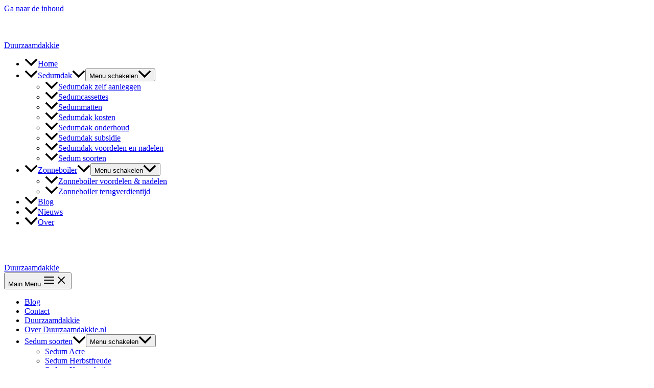

--- FILE ---
content_type: text/html; charset=UTF-8
request_url: https://duurzaamdakkie.nl/zonneboiler-voordelen-nadelen/
body_size: 16881
content:
<!DOCTYPE html> <script type="litespeed/javascript" data-src="https://pagead2.googlesyndication.com/pagead/js/adsbygoogle.js?client=ca-pub-7378515007825186"
     crossorigin="anonymous"></script><html lang="nl-NL" prefix="og: https://ogp.me/ns#"><head><script data-no-optimize="1">var litespeed_docref=sessionStorage.getItem("litespeed_docref");litespeed_docref&&(Object.defineProperty(document,"referrer",{get:function(){return litespeed_docref}}),sessionStorage.removeItem("litespeed_docref"));</script><meta charset="UTF-8"><meta name="viewport" content="width=device-width, initial-scale=1"><link rel="profile" href="https://gmpg.org/xfn/11">  <script type="litespeed/javascript">(function(w,d,s,l,i){w[l]=w[l]||[];w[l].push({'gtm.start':new Date().getTime(),event:'gtm.js'});var f=d.getElementsByTagName(s)[0],j=d.createElement(s),dl=l!='dataLayer'?'&l='+l:'';j.async=!0;j.src='https://www.googletagmanager.com/gtm.js?id='+i+dl;f.parentNode.insertBefore(j,f)})(window,document,'script','dataLayer','GTM-P6ZVLTK')</script> <link rel="preload" href="https://duurzaamdakkie.nl/wp-content/astra-local-fonts/poppins/pxiEyp8kv8JHgFVrJJfecg.woff2" as="font" type="font/woff2" crossorigin><link rel="preload" href="https://duurzaamdakkie.nl/wp-content/astra-local-fonts/roboto/KFOMCnqEu92Fr1ME7kSn66aGLdTylUAMQXC89YmC2DPNWuYjalmUiAo.woff2" as="font" type="font/woff2" crossorigin><title>Zonneboiler voordelen &amp; nadelen - Duurzaamdakkie .nl</title><meta name="description" content="Wat zijn de voordelen en nadelen van een zonneboiler? Zonneboilers genereren warm water op zonne energie. Ontdek of het wat voor jou is."/><meta name="robots" content="follow, index, max-snippet:-1, max-video-preview:-1, max-image-preview:large"/><link rel="canonical" href="https://duurzaamdakkie.nl/zonneboiler-voordelen-nadelen/" /><meta property="og:locale" content="nl_NL" /><meta property="og:type" content="article" /><meta property="og:title" content="Zonneboiler voordelen &amp; nadelen - Duurzaamdakkie .nl" /><meta property="og:description" content="Wat zijn de voordelen en nadelen van een zonneboiler? Zonneboilers genereren warm water op zonne energie. Ontdek of het wat voor jou is." /><meta property="og:url" content="https://duurzaamdakkie.nl/zonneboiler-voordelen-nadelen/" /><meta property="og:site_name" content="Duurzaamdakkie" /><meta property="og:updated_time" content="2022-10-13T15:21:33+02:00" /><meta property="og:image" content="https://duurzaamdakkie.nl/wp-content/uploads/2022/10/zonneboiler-plat-dak.jpg" /><meta property="og:image:secure_url" content="https://duurzaamdakkie.nl/wp-content/uploads/2022/10/zonneboiler-plat-dak.jpg" /><meta property="og:image:width" content="1200" /><meta property="og:image:height" content="600" /><meta property="og:image:alt" content="Zonneboiler zonnecollectoren voordelen en nadelen" /><meta property="og:image:type" content="image/jpeg" /><meta property="article:published_time" content="2022-10-13T14:01:26+02:00" /><meta property="article:modified_time" content="2022-10-13T15:21:33+02:00" /><meta name="twitter:card" content="summary_large_image" /><meta name="twitter:title" content="Zonneboiler voordelen &amp; nadelen - Duurzaamdakkie .nl" /><meta name="twitter:description" content="Wat zijn de voordelen en nadelen van een zonneboiler? Zonneboilers genereren warm water op zonne energie. Ontdek of het wat voor jou is." /><meta name="twitter:image" content="https://duurzaamdakkie.nl/wp-content/uploads/2022/10/zonneboiler-plat-dak.jpg" /><meta name="twitter:label1" content="Tijd om te lezen" /><meta name="twitter:data1" content="5 minuten" /> <script type="application/ld+json" class="rank-math-schema">{"@context":"https://schema.org","@graph":[{"@type":["HomeAndConstructionBusiness","Organization"],"@id":"https://duurzaamdakkie.nl/#organization","name":"Duurzaamdakkie.nl","url":"https://duurzaamdakkie.nl","logo":{"@type":"ImageObject","@id":"https://duurzaamdakkie.nl/#logo","url":"https://duurzaamdakkie.nl/wp-content/uploads/2022/08/cropped-duurzaamdakkie-favicon.jpg","contentUrl":"https://duurzaamdakkie.nl/wp-content/uploads/2022/08/cropped-duurzaamdakkie-favicon.jpg","caption":"Duurzaamdakkie.nl","inLanguage":"nl-NL","width":"512","height":"512"},"openingHours":["Monday,Tuesday,Wednesday,Thursday,Friday,Saturday,Sunday 09:00-17:00"],"image":{"@id":"https://duurzaamdakkie.nl/#logo"}},{"@type":"WebSite","@id":"https://duurzaamdakkie.nl/#website","url":"https://duurzaamdakkie.nl","name":"Duurzaamdakkie.nl","publisher":{"@id":"https://duurzaamdakkie.nl/#organization"},"inLanguage":"nl-NL"},{"@type":"ImageObject","@id":"https://duurzaamdakkie.nl/wp-content/uploads/2022/10/zonneboiler-plat-dak.jpg","url":"https://duurzaamdakkie.nl/wp-content/uploads/2022/10/zonneboiler-plat-dak.jpg","width":"1200","height":"600","caption":"Zonneboiler zonnecollectoren voordelen en nadelen","inLanguage":"nl-NL"},{"@type":"BreadcrumbList","@id":"https://duurzaamdakkie.nl/zonneboiler-voordelen-nadelen/#breadcrumb","itemListElement":[{"@type":"ListItem","position":"1","item":{"@id":"https://duurzaamdakkie.nl","name":"Home"}},{"@type":"ListItem","position":"2","item":{"@id":"https://duurzaamdakkie.nl/zonneboiler-voordelen-nadelen/","name":"Zonneboiler voordelen &#038; nadelen"}}]},{"@type":"WebPage","@id":"https://duurzaamdakkie.nl/zonneboiler-voordelen-nadelen/#webpage","url":"https://duurzaamdakkie.nl/zonneboiler-voordelen-nadelen/","name":"Zonneboiler voordelen &amp; nadelen - Duurzaamdakkie .nl","datePublished":"2022-10-13T14:01:26+02:00","dateModified":"2022-10-13T15:21:33+02:00","isPartOf":{"@id":"https://duurzaamdakkie.nl/#website"},"primaryImageOfPage":{"@id":"https://duurzaamdakkie.nl/wp-content/uploads/2022/10/zonneboiler-plat-dak.jpg"},"inLanguage":"nl-NL","breadcrumb":{"@id":"https://duurzaamdakkie.nl/zonneboiler-voordelen-nadelen/#breadcrumb"}},{"@type":"Person","@id":"https://duurzaamdakkie.nl/zonneboiler-voordelen-nadelen/#author","name":"Duurzaamdakkie","image":{"@type":"ImageObject","@id":"https://duurzaamdakkie.nl/wp-content/litespeed/avatar/2261066a6037cc2e5cef83972c11ff09.jpg?ver=1769169713","url":"https://duurzaamdakkie.nl/wp-content/litespeed/avatar/2261066a6037cc2e5cef83972c11ff09.jpg?ver=1769169713","caption":"Duurzaamdakkie","inLanguage":"nl-NL"},"sameAs":["https://duurzaamdakkie.nl"],"worksFor":{"@id":"https://duurzaamdakkie.nl/#organization"}},{"@type":"Article","headline":"Zonneboiler voordelen &amp; nadelen - Duurzaamdakkie .nl","keywords":"zonneboiler nadelen","datePublished":"2022-10-13T14:01:26+02:00","dateModified":"2022-10-13T15:21:33+02:00","author":{"@id":"https://duurzaamdakkie.nl/zonneboiler-voordelen-nadelen/#author","name":"Duurzaamdakkie"},"publisher":{"@id":"https://duurzaamdakkie.nl/#organization"},"description":"Wat zijn de voordelen en nadelen van een zonneboiler? Zonneboilers genereren warm water op zonne energie. Ontdek of het wat voor jou is.","name":"Zonneboiler voordelen &amp; nadelen - Duurzaamdakkie .nl","@id":"https://duurzaamdakkie.nl/zonneboiler-voordelen-nadelen/#richSnippet","isPartOf":{"@id":"https://duurzaamdakkie.nl/zonneboiler-voordelen-nadelen/#webpage"},"image":{"@id":"https://duurzaamdakkie.nl/wp-content/uploads/2022/10/zonneboiler-plat-dak.jpg"},"inLanguage":"nl-NL","mainEntityOfPage":{"@id":"https://duurzaamdakkie.nl/zonneboiler-voordelen-nadelen/#webpage"}}]}</script> <link href='https://fonts.googleapis.com' rel='preconnect' /><link href='https://fonts.gstatic.com' crossorigin='anonymous' rel='preconnect' /><link href='https://www.google-analytics.com' rel='preconnect' /><link href='https://ajax.googleapis.com' rel='preconnect' /><link href='https://www.googletagmanager.com' rel='preconnect' /><link href='https://maps.google.com' rel='preconnect' /><link href='https://sp-ao.shortpixel.ai' rel='preconnect' /><link rel="alternate" type="application/rss+xml" title="Duurzaamdakkie &raquo; feed" href="https://duurzaamdakkie.nl/feed/" /><link rel="alternate" type="application/rss+xml" title="Duurzaamdakkie &raquo; reacties feed" href="https://duurzaamdakkie.nl/comments/feed/" /><link rel="alternate" title="oEmbed (JSON)" type="application/json+oembed" href="https://duurzaamdakkie.nl/wp-json/oembed/1.0/embed?url=https%3A%2F%2Fduurzaamdakkie.nl%2Fzonneboiler-voordelen-nadelen%2F" /><link rel="alternate" title="oEmbed (XML)" type="text/xml+oembed" href="https://duurzaamdakkie.nl/wp-json/oembed/1.0/embed?url=https%3A%2F%2Fduurzaamdakkie.nl%2Fzonneboiler-voordelen-nadelen%2F&#038;format=xml" /> <script id="astra-flexibility-js-after" type="litespeed/javascript">flexibility(document.documentElement)</script> <script type="litespeed/javascript" data-src="https://duurzaamdakkie.nl/wp-includes/js/jquery/jquery.min.js" id="jquery-core-js"></script> <link rel="https://api.w.org/" href="https://duurzaamdakkie.nl/wp-json/" /><link rel="alternate" title="JSON" type="application/json" href="https://duurzaamdakkie.nl/wp-json/wp/v2/pages/599" /><link rel="EditURI" type="application/rsd+xml" title="RSD" href="https://duurzaamdakkie.nl/xmlrpc.php?rsd" /><meta name="generator" content="WordPress 6.9" /><link rel='shortlink' href='https://duurzaamdakkie.nl/?p=599' /><link rel="icon" href="https://sp-ao.shortpixel.ai/client/to_webp,q_lossy,ret_img,w_32,h_32/https://duurzaamdakkie.nl/wp-content/uploads/2022/08/cropped-duurzaamdakkie-favicon-32x32.jpg" sizes="32x32" /><link rel="icon" href="https://sp-ao.shortpixel.ai/client/to_webp,q_lossy,ret_img,w_192,h_192/https://duurzaamdakkie.nl/wp-content/uploads/2022/08/cropped-duurzaamdakkie-favicon-192x192.jpg" sizes="192x192" /><link rel="apple-touch-icon" href="https://sp-ao.shortpixel.ai/client/to_webp,q_lossy,ret_img,w_180,h_180/https://duurzaamdakkie.nl/wp-content/uploads/2022/08/cropped-duurzaamdakkie-favicon-180x180.jpg" /><meta name="msapplication-TileImage" content="https://duurzaamdakkie.nl/wp-content/uploads/2022/08/cropped-duurzaamdakkie-favicon-270x270.jpg" /></head><body data-rsssl=1 itemtype='https://schema.org/WebPage' itemscope='itemscope' class="wp-singular page-template-default page page-id-599 wp-custom-logo wp-embed-responsive wp-theme-astra wp-child-theme-duurzaamdakkie-child ast-desktop ast-plain-container ast-right-sidebar astra-4.11.16 ast-sticky-sidebar ast-single-post ast-inherit-site-logo-transparent ast-hfb-header ast-full-width-layout ast-normal-title-enabled astra-addon-4.11.11">  <noscript><iframe data-lazyloaded="1" src="about:blank" data-litespeed-src="https://www.googletagmanager.com/ns.html?id=GTM-P6ZVLTK"
height="0" width="0" style="display:none;visibility:hidden"></iframe></noscript>  <a
class="skip-link screen-reader-text"
href="#content"> Ga naar de inhoud</a><div
class="hfeed site" id="page"><header
class="site-header header-main-layout-1 ast-primary-menu-enabled ast-hide-custom-menu-mobile ast-builder-menu-toggle-icon ast-mobile-header-inline" id="masthead" itemtype="https://schema.org/WPHeader" itemscope="itemscope" itemid="#masthead"		><div id="ast-desktop-header" data-toggle-type="dropdown"><div class="ast-above-header-wrap  "><div class="ast-above-header-bar ast-above-header  site-header-focus-item" data-section="section-above-header-builder"><div class="site-above-header-wrap ast-builder-grid-row-container site-header-focus-item ast-container" data-section="section-above-header-builder"><div class="ast-builder-grid-row ast-grid-center-col-layout-only ast-flex ast-grid-center-col-layout"><div class="site-header-above-section-center site-header-section ast-flex ast-grid-section-center"><div class="ast-builder-layout-element ast-flex site-header-focus-item" data-section="title_tagline"><div
class="site-branding ast-site-identity" itemtype="https://schema.org/Organization" itemscope="itemscope"				> <span class="site-logo-img"><a href="https://duurzaamdakkie.nl/" class="custom-logo-link" rel="home"><noscript><img width="350" height="50" src="https://sp-ao.shortpixel.ai/client/to_webp,q_lossy,ret_img,w_350,h_50/https://duurzaamdakkie.nl/wp-content/uploads/2022/08/cropped-Logo-website.png" class="custom-logo" alt="Duurzaamdakkie" decoding="async" srcset="https://sp-ao.shortpixel.ai/client/to_webp,q_lossy,ret_img,w_350/https://duurzaamdakkie.nl/wp-content/uploads/2022/08/cropped-Logo-website.png 350w, https://sp-ao.shortpixel.ai/client/to_webp,q_lossy,ret_img,w_300/https://duurzaamdakkie.nl/wp-content/uploads/2022/08/cropped-Logo-website-300x43.png 300w" sizes="(max-width: 350px) 100vw, 350px" /></noscript><img width="350" height="50" src='data:image/svg+xml,%3Csvg%20xmlns=%22http://www.w3.org/2000/svg%22%20viewBox=%220%200%20350%2050%22%3E%3C/svg%3E' data-src="https://sp-ao.shortpixel.ai/client/to_webp,q_lossy,ret_img,w_350,h_50/https://duurzaamdakkie.nl/wp-content/uploads/2022/08/cropped-Logo-website.png" class="lazyload custom-logo" alt="Duurzaamdakkie" decoding="async" data-srcset="https://sp-ao.shortpixel.ai/client/to_webp,q_lossy,ret_img,w_350/https://duurzaamdakkie.nl/wp-content/uploads/2022/08/cropped-Logo-website.png 350w, https://sp-ao.shortpixel.ai/client/to_webp,q_lossy,ret_img,w_300/https://duurzaamdakkie.nl/wp-content/uploads/2022/08/cropped-Logo-website-300x43.png 300w" data-sizes="(max-width: 350px) 100vw, 350px" /></a></span><div class="ast-site-title-wrap"> <span class="site-title" itemprop="name"> <a href="https://duurzaamdakkie.nl/" rel="home" itemprop="url" > Duurzaamdakkie </a> </span></div></div></div></div></div></div></div></div><div class="ast-main-header-wrap main-header-bar-wrap "><div class="ast-primary-header-bar ast-primary-header main-header-bar site-header-focus-item" data-section="section-primary-header-builder"><div class="site-primary-header-wrap ast-builder-grid-row-container site-header-focus-item ast-container" data-section="section-primary-header-builder"><div class="ast-builder-grid-row ast-grid-center-col-layout-only ast-flex ast-grid-center-col-layout"><div class="site-header-primary-section-center site-header-section ast-flex ast-grid-section-center"><div class="ast-builder-menu-1 ast-builder-menu ast-flex ast-builder-menu-1-focus-item ast-builder-layout-element site-header-focus-item" data-section="section-hb-menu-1"><div class="ast-main-header-bar-alignment"><div class="main-header-bar-navigation"><nav class="site-navigation ast-flex-grow-1 navigation-accessibility site-header-focus-item" id="primary-site-navigation-desktop" aria-label="Primaire site navigatie" itemtype="https://schema.org/SiteNavigationElement" itemscope="itemscope"><div class="main-navigation ast-inline-flex"><ul id="ast-hf-menu-1" class="main-header-menu ast-menu-shadow ast-nav-menu ast-flex  submenu-with-border stack-on-mobile ast-mega-menu-enabled"><li id="menu-item-268" class="menu-item menu-item-type-custom menu-item-object-custom menu-item-home menu-item-268"><a href="https://duurzaamdakkie.nl/" class="menu-link"><span class="ast-icon icon-arrow"><svg class="ast-arrow-svg" xmlns="http://www.w3.org/2000/svg" xmlns:xlink="http://www.w3.org/1999/xlink" version="1.1" x="0px" y="0px" width="26px" height="16.043px" viewBox="57 35.171 26 16.043" enable-background="new 57 35.171 26 16.043" xml:space="preserve"> <path d="M57.5,38.193l12.5,12.5l12.5-12.5l-2.5-2.5l-10,10l-10-10L57.5,38.193z" /> </svg></span><span class="menu-text">Home</span></a></li><li id="menu-item-123" class="menu-item menu-item-type-post_type menu-item-object-page menu-item-has-children menu-item-123"><a aria-expanded="false" href="https://duurzaamdakkie.nl/sedumdak/" class="menu-link"><span class="ast-icon icon-arrow"><svg class="ast-arrow-svg" xmlns="http://www.w3.org/2000/svg" xmlns:xlink="http://www.w3.org/1999/xlink" version="1.1" x="0px" y="0px" width="26px" height="16.043px" viewBox="57 35.171 26 16.043" enable-background="new 57 35.171 26 16.043" xml:space="preserve"> <path d="M57.5,38.193l12.5,12.5l12.5-12.5l-2.5-2.5l-10,10l-10-10L57.5,38.193z" /> </svg></span><span class="menu-text">Sedumdak</span><span role="application" class="dropdown-menu-toggle ast-header-navigation-arrow" tabindex="0" aria-expanded="false" aria-label="Menu Toggle"  ><span class="ast-icon icon-arrow"><svg class="ast-arrow-svg" xmlns="http://www.w3.org/2000/svg" xmlns:xlink="http://www.w3.org/1999/xlink" version="1.1" x="0px" y="0px" width="26px" height="16.043px" viewBox="57 35.171 26 16.043" enable-background="new 57 35.171 26 16.043" xml:space="preserve"> <path d="M57.5,38.193l12.5,12.5l12.5-12.5l-2.5-2.5l-10,10l-10-10L57.5,38.193z" /> </svg></span></span></a><button class="ast-menu-toggle" aria-expanded="false" aria-label="Toggle menu"><span class="screen-reader-text">Menu schakelen</span><span class="ast-icon icon-arrow"><svg class="ast-arrow-svg" xmlns="http://www.w3.org/2000/svg" xmlns:xlink="http://www.w3.org/1999/xlink" version="1.1" x="0px" y="0px" width="26px" height="16.043px" viewBox="57 35.171 26 16.043" enable-background="new 57 35.171 26 16.043" xml:space="preserve"> <path d="M57.5,38.193l12.5,12.5l12.5-12.5l-2.5-2.5l-10,10l-10-10L57.5,38.193z" /> </svg></span></button><ul class="sub-menu"><li id="menu-item-636" class="menu-item menu-item-type-post_type menu-item-object-post menu-item-636"><a href="https://duurzaamdakkie.nl/sedumdak-zelf-aanleggen/" class="menu-link"><span class="ast-icon icon-arrow"><svg class="ast-arrow-svg" xmlns="http://www.w3.org/2000/svg" xmlns:xlink="http://www.w3.org/1999/xlink" version="1.1" x="0px" y="0px" width="26px" height="16.043px" viewBox="57 35.171 26 16.043" enable-background="new 57 35.171 26 16.043" xml:space="preserve"> <path d="M57.5,38.193l12.5,12.5l12.5-12.5l-2.5-2.5l-10,10l-10-10L57.5,38.193z" /> </svg></span><span class="menu-text">Sedumdak zelf aanleggen</span></a></li><li id="menu-item-425" class="menu-item menu-item-type-post_type menu-item-object-page menu-item-425"><a href="https://duurzaamdakkie.nl/sedumcassettes/" class="menu-link"><span class="ast-icon icon-arrow"><svg class="ast-arrow-svg" xmlns="http://www.w3.org/2000/svg" xmlns:xlink="http://www.w3.org/1999/xlink" version="1.1" x="0px" y="0px" width="26px" height="16.043px" viewBox="57 35.171 26 16.043" enable-background="new 57 35.171 26 16.043" xml:space="preserve"> <path d="M57.5,38.193l12.5,12.5l12.5-12.5l-2.5-2.5l-10,10l-10-10L57.5,38.193z" /> </svg></span><span class="menu-text">Sedumcassettes</span></a></li><li id="menu-item-533" class="menu-item menu-item-type-post_type menu-item-object-page menu-item-533"><a href="https://duurzaamdakkie.nl/sedummatten/" class="menu-link"><span class="ast-icon icon-arrow"><svg class="ast-arrow-svg" xmlns="http://www.w3.org/2000/svg" xmlns:xlink="http://www.w3.org/1999/xlink" version="1.1" x="0px" y="0px" width="26px" height="16.043px" viewBox="57 35.171 26 16.043" enable-background="new 57 35.171 26 16.043" xml:space="preserve"> <path d="M57.5,38.193l12.5,12.5l12.5-12.5l-2.5-2.5l-10,10l-10-10L57.5,38.193z" /> </svg></span><span class="menu-text">Sedummatten</span></a></li><li id="menu-item-107" class="menu-item menu-item-type-post_type menu-item-object-page menu-item-107"><a href="https://duurzaamdakkie.nl/sedumdak-kosten/" class="menu-link"><span class="ast-icon icon-arrow"><svg class="ast-arrow-svg" xmlns="http://www.w3.org/2000/svg" xmlns:xlink="http://www.w3.org/1999/xlink" version="1.1" x="0px" y="0px" width="26px" height="16.043px" viewBox="57 35.171 26 16.043" enable-background="new 57 35.171 26 16.043" xml:space="preserve"> <path d="M57.5,38.193l12.5,12.5l12.5-12.5l-2.5-2.5l-10,10l-10-10L57.5,38.193z" /> </svg></span><span class="menu-text">Sedumdak kosten</span></a></li><li id="menu-item-106" class="menu-item menu-item-type-post_type menu-item-object-page menu-item-106"><a href="https://duurzaamdakkie.nl/sedumdak-onderhoud/" class="menu-link"><span class="ast-icon icon-arrow"><svg class="ast-arrow-svg" xmlns="http://www.w3.org/2000/svg" xmlns:xlink="http://www.w3.org/1999/xlink" version="1.1" x="0px" y="0px" width="26px" height="16.043px" viewBox="57 35.171 26 16.043" enable-background="new 57 35.171 26 16.043" xml:space="preserve"> <path d="M57.5,38.193l12.5,12.5l12.5-12.5l-2.5-2.5l-10,10l-10-10L57.5,38.193z" /> </svg></span><span class="menu-text">Sedumdak onderhoud</span></a></li><li id="menu-item-115" class="menu-item menu-item-type-post_type menu-item-object-page menu-item-115"><a href="https://duurzaamdakkie.nl/sedumdak-subsidie/" class="menu-link"><span class="ast-icon icon-arrow"><svg class="ast-arrow-svg" xmlns="http://www.w3.org/2000/svg" xmlns:xlink="http://www.w3.org/1999/xlink" version="1.1" x="0px" y="0px" width="26px" height="16.043px" viewBox="57 35.171 26 16.043" enable-background="new 57 35.171 26 16.043" xml:space="preserve"> <path d="M57.5,38.193l12.5,12.5l12.5-12.5l-2.5-2.5l-10,10l-10-10L57.5,38.193z" /> </svg></span><span class="menu-text">Sedumdak subsidie</span></a></li><li id="menu-item-267" class="menu-item menu-item-type-post_type menu-item-object-page menu-item-267"><a href="https://duurzaamdakkie.nl/sedumdak-voordelen-en-nadelen/" class="menu-link"><span class="ast-icon icon-arrow"><svg class="ast-arrow-svg" xmlns="http://www.w3.org/2000/svg" xmlns:xlink="http://www.w3.org/1999/xlink" version="1.1" x="0px" y="0px" width="26px" height="16.043px" viewBox="57 35.171 26 16.043" enable-background="new 57 35.171 26 16.043" xml:space="preserve"> <path d="M57.5,38.193l12.5,12.5l12.5-12.5l-2.5-2.5l-10,10l-10-10L57.5,38.193z" /> </svg></span><span class="menu-text">Sedumdak voordelen en nadelen</span></a></li><li id="menu-item-403" class="menu-item menu-item-type-post_type menu-item-object-page menu-item-403"><a href="https://duurzaamdakkie.nl/sedum-soorten/" class="menu-link"><span class="ast-icon icon-arrow"><svg class="ast-arrow-svg" xmlns="http://www.w3.org/2000/svg" xmlns:xlink="http://www.w3.org/1999/xlink" version="1.1" x="0px" y="0px" width="26px" height="16.043px" viewBox="57 35.171 26 16.043" enable-background="new 57 35.171 26 16.043" xml:space="preserve"> <path d="M57.5,38.193l12.5,12.5l12.5-12.5l-2.5-2.5l-10,10l-10-10L57.5,38.193z" /> </svg></span><span class="menu-text">Sedum soorten</span></a></li></ul></li><li id="menu-item-560" class="menu-item menu-item-type-post_type menu-item-object-page current-menu-ancestor current-menu-parent current_page_parent current_page_ancestor menu-item-has-children menu-item-560"><a aria-expanded="false" href="https://duurzaamdakkie.nl/wat-is-een-zonneboiler/" class="menu-link"><span class="ast-icon icon-arrow"><svg class="ast-arrow-svg" xmlns="http://www.w3.org/2000/svg" xmlns:xlink="http://www.w3.org/1999/xlink" version="1.1" x="0px" y="0px" width="26px" height="16.043px" viewBox="57 35.171 26 16.043" enable-background="new 57 35.171 26 16.043" xml:space="preserve"> <path d="M57.5,38.193l12.5,12.5l12.5-12.5l-2.5-2.5l-10,10l-10-10L57.5,38.193z" /> </svg></span><span class="menu-text">Zonneboiler</span><span role="application" class="dropdown-menu-toggle ast-header-navigation-arrow" tabindex="0" aria-expanded="false" aria-label="Menu Toggle"  ><span class="ast-icon icon-arrow"><svg class="ast-arrow-svg" xmlns="http://www.w3.org/2000/svg" xmlns:xlink="http://www.w3.org/1999/xlink" version="1.1" x="0px" y="0px" width="26px" height="16.043px" viewBox="57 35.171 26 16.043" enable-background="new 57 35.171 26 16.043" xml:space="preserve"> <path d="M57.5,38.193l12.5,12.5l12.5-12.5l-2.5-2.5l-10,10l-10-10L57.5,38.193z" /> </svg></span></span></a><button class="ast-menu-toggle" aria-expanded="false" aria-label="Toggle menu"><span class="screen-reader-text">Menu schakelen</span><span class="ast-icon icon-arrow"><svg class="ast-arrow-svg" xmlns="http://www.w3.org/2000/svg" xmlns:xlink="http://www.w3.org/1999/xlink" version="1.1" x="0px" y="0px" width="26px" height="16.043px" viewBox="57 35.171 26 16.043" enable-background="new 57 35.171 26 16.043" xml:space="preserve"> <path d="M57.5,38.193l12.5,12.5l12.5-12.5l-2.5-2.5l-10,10l-10-10L57.5,38.193z" /> </svg></span></button><ul class="sub-menu"><li id="menu-item-616" class="menu-item menu-item-type-post_type menu-item-object-page current-menu-item page_item page-item-599 current_page_item menu-item-616"><a href="https://duurzaamdakkie.nl/zonneboiler-voordelen-nadelen/" class="menu-link"><span class="ast-icon icon-arrow"><svg class="ast-arrow-svg" xmlns="http://www.w3.org/2000/svg" xmlns:xlink="http://www.w3.org/1999/xlink" version="1.1" x="0px" y="0px" width="26px" height="16.043px" viewBox="57 35.171 26 16.043" enable-background="new 57 35.171 26 16.043" xml:space="preserve"> <path d="M57.5,38.193l12.5,12.5l12.5-12.5l-2.5-2.5l-10,10l-10-10L57.5,38.193z" /> </svg></span><span class="menu-text">Zonneboiler voordelen &#038; nadelen</span></a></li><li id="menu-item-615" class="menu-item menu-item-type-post_type menu-item-object-page menu-item-615"><a href="https://duurzaamdakkie.nl/zonneboiler-terugverdientijd/" class="menu-link"><span class="ast-icon icon-arrow"><svg class="ast-arrow-svg" xmlns="http://www.w3.org/2000/svg" xmlns:xlink="http://www.w3.org/1999/xlink" version="1.1" x="0px" y="0px" width="26px" height="16.043px" viewBox="57 35.171 26 16.043" enable-background="new 57 35.171 26 16.043" xml:space="preserve"> <path d="M57.5,38.193l12.5,12.5l12.5-12.5l-2.5-2.5l-10,10l-10-10L57.5,38.193z" /> </svg></span><span class="menu-text">Zonneboiler terugverdientijd</span></a></li></ul></li><li id="menu-item-265" class="menu-item menu-item-type-post_type menu-item-object-page menu-item-265"><a href="https://duurzaamdakkie.nl/blog/" class="menu-link"><span class="ast-icon icon-arrow"><svg class="ast-arrow-svg" xmlns="http://www.w3.org/2000/svg" xmlns:xlink="http://www.w3.org/1999/xlink" version="1.1" x="0px" y="0px" width="26px" height="16.043px" viewBox="57 35.171 26 16.043" enable-background="new 57 35.171 26 16.043" xml:space="preserve"> <path d="M57.5,38.193l12.5,12.5l12.5-12.5l-2.5-2.5l-10,10l-10-10L57.5,38.193z" /> </svg></span><span class="menu-text">Blog</span></a></li><li id="menu-item-743" class="menu-item menu-item-type-taxonomy menu-item-object-category menu-item-743"><a href="https://duurzaamdakkie.nl/onderwerp/nieuws/" class="menu-link"><span class="ast-icon icon-arrow"><svg class="ast-arrow-svg" xmlns="http://www.w3.org/2000/svg" xmlns:xlink="http://www.w3.org/1999/xlink" version="1.1" x="0px" y="0px" width="26px" height="16.043px" viewBox="57 35.171 26 16.043" enable-background="new 57 35.171 26 16.043" xml:space="preserve"> <path d="M57.5,38.193l12.5,12.5l12.5-12.5l-2.5-2.5l-10,10l-10-10L57.5,38.193z" /> </svg></span><span class="menu-text">Nieuws</span></a></li><li id="menu-item-679" class="menu-item menu-item-type-post_type menu-item-object-page menu-item-679"><a href="https://duurzaamdakkie.nl/over-ons/" class="menu-link"><span class="ast-icon icon-arrow"><svg class="ast-arrow-svg" xmlns="http://www.w3.org/2000/svg" xmlns:xlink="http://www.w3.org/1999/xlink" version="1.1" x="0px" y="0px" width="26px" height="16.043px" viewBox="57 35.171 26 16.043" enable-background="new 57 35.171 26 16.043" xml:space="preserve"> <path d="M57.5,38.193l12.5,12.5l12.5-12.5l-2.5-2.5l-10,10l-10-10L57.5,38.193z" /> </svg></span><span class="menu-text">Over</span></a></li></ul></div></nav></div></div></div></div></div></div></div></div></div><div id="ast-mobile-header" class="ast-mobile-header-wrap " data-type="dropdown"><div class="ast-main-header-wrap main-header-bar-wrap" ><div class="ast-primary-header-bar ast-primary-header main-header-bar site-primary-header-wrap site-header-focus-item ast-builder-grid-row-layout-default ast-builder-grid-row-tablet-layout-default ast-builder-grid-row-mobile-layout-default" data-section="section-primary-header-builder"><div class="ast-builder-grid-row ast-builder-grid-row-has-sides ast-builder-grid-row-no-center"><div class="site-header-primary-section-left site-header-section ast-flex site-header-section-left"><div class="ast-builder-layout-element ast-flex site-header-focus-item" data-section="title_tagline"><div
class="site-branding ast-site-identity" itemtype="https://schema.org/Organization" itemscope="itemscope"				> <span class="site-logo-img"><a href="https://duurzaamdakkie.nl/" class="custom-logo-link" rel="home"><noscript><img width="350" height="50" src="https://sp-ao.shortpixel.ai/client/to_webp,q_lossy,ret_img,w_350,h_50/https://duurzaamdakkie.nl/wp-content/uploads/2022/08/cropped-Logo-website.png" class="custom-logo" alt="Duurzaamdakkie" decoding="async" srcset="https://sp-ao.shortpixel.ai/client/to_webp,q_lossy,ret_img,w_350/https://duurzaamdakkie.nl/wp-content/uploads/2022/08/cropped-Logo-website.png 350w, https://sp-ao.shortpixel.ai/client/to_webp,q_lossy,ret_img,w_300/https://duurzaamdakkie.nl/wp-content/uploads/2022/08/cropped-Logo-website-300x43.png 300w" sizes="(max-width: 350px) 100vw, 350px" /></noscript><img width="350" height="50" src='data:image/svg+xml,%3Csvg%20xmlns=%22http://www.w3.org/2000/svg%22%20viewBox=%220%200%20350%2050%22%3E%3C/svg%3E' data-src="https://sp-ao.shortpixel.ai/client/to_webp,q_lossy,ret_img,w_350,h_50/https://duurzaamdakkie.nl/wp-content/uploads/2022/08/cropped-Logo-website.png" class="lazyload custom-logo" alt="Duurzaamdakkie" decoding="async" data-srcset="https://sp-ao.shortpixel.ai/client/to_webp,q_lossy,ret_img,w_350/https://duurzaamdakkie.nl/wp-content/uploads/2022/08/cropped-Logo-website.png 350w, https://sp-ao.shortpixel.ai/client/to_webp,q_lossy,ret_img,w_300/https://duurzaamdakkie.nl/wp-content/uploads/2022/08/cropped-Logo-website-300x43.png 300w" data-sizes="(max-width: 350px) 100vw, 350px" /></a></span><div class="ast-site-title-wrap"> <span class="site-title" itemprop="name"> <a href="https://duurzaamdakkie.nl/" rel="home" itemprop="url" > Duurzaamdakkie </a> </span></div></div></div></div><div class="site-header-primary-section-right site-header-section ast-flex ast-grid-right-section"><div class="ast-builder-layout-element ast-flex site-header-focus-item" data-section="section-header-mobile-trigger"><div class="ast-button-wrap"> <button type="button" class="menu-toggle main-header-menu-toggle ast-mobile-menu-trigger-fill"   aria-expanded="false" aria-label="Main menu toggle"> <span class="screen-reader-text">Main Menu</span> <span class="mobile-menu-toggle-icon"> <span aria-hidden="true" class="ahfb-svg-iconset ast-inline-flex svg-baseline"><svg class='ast-mobile-svg ast-menu-svg' fill='currentColor' version='1.1' xmlns='http://www.w3.org/2000/svg' width='24' height='24' viewBox='0 0 24 24'><path d='M3 13h18c0.552 0 1-0.448 1-1s-0.448-1-1-1h-18c-0.552 0-1 0.448-1 1s0.448 1 1 1zM3 7h18c0.552 0 1-0.448 1-1s-0.448-1-1-1h-18c-0.552 0-1 0.448-1 1s0.448 1 1 1zM3 19h18c0.552 0 1-0.448 1-1s-0.448-1-1-1h-18c-0.552 0-1 0.448-1 1s0.448 1 1 1z'></path></svg></span><span aria-hidden="true" class="ahfb-svg-iconset ast-inline-flex svg-baseline"><svg class='ast-mobile-svg ast-close-svg' fill='currentColor' version='1.1' xmlns='http://www.w3.org/2000/svg' width='24' height='24' viewBox='0 0 24 24'><path d='M5.293 6.707l5.293 5.293-5.293 5.293c-0.391 0.391-0.391 1.024 0 1.414s1.024 0.391 1.414 0l5.293-5.293 5.293 5.293c0.391 0.391 1.024 0.391 1.414 0s0.391-1.024 0-1.414l-5.293-5.293 5.293-5.293c0.391-0.391 0.391-1.024 0-1.414s-1.024-0.391-1.414 0l-5.293 5.293-5.293-5.293c-0.391-0.391-1.024-0.391-1.414 0s-0.391 1.024 0 1.414z'></path></svg></span> </span> </button></div></div></div></div></div></div><div class="ast-mobile-header-content content-align-flex-start "><div class="ast-builder-menu-mobile ast-builder-menu ast-builder-menu-mobile-focus-item ast-builder-layout-element site-header-focus-item" data-section="section-header-mobile-menu"><div class="ast-main-header-bar-alignment"><div class="main-header-bar-navigation"><nav class="site-navigation ast-flex-grow-1 navigation-accessibility" id="ast-mobile-site-navigation" aria-label="Site navigatie" itemtype="https://schema.org/SiteNavigationElement" itemscope="itemscope"><div id="ast-hf-mobile-menu" class="main-navigation"><ul class="main-header-menu ast-nav-menu ast-flex  submenu-with-border astra-menu-animation-fade  stack-on-mobile ast-mega-menu-enabled"><li class="page_item page-item-145 menu-item"><a href="https://duurzaamdakkie.nl/blog/" class="menu-link">Blog</a></li><li class="page_item page-item-666 menu-item"><a href="https://duurzaamdakkie.nl/contact/" class="menu-link">Contact</a></li><li class="page_item page-item-468 menu-item"><a href="https://duurzaamdakkie.nl/" class="menu-link">Duurzaamdakkie</a></li><li class="page_item page-item-663 menu-item"><a href="https://duurzaamdakkie.nl/over-ons/" class="menu-link">Over Duurzaamdakkie.nl</a></li><li class="page_item page-item-341 menu-item-has-children menu-item menu-item-has-children"><a href="https://duurzaamdakkie.nl/sedum-soorten/" class="menu-link">Sedum soorten<span role="presentation" class="dropdown-menu-toggle ast-header-navigation-arrow" tabindex="0" aria-haspopup="true"><span class="ast-icon icon-arrow"><svg class="ast-arrow-svg" xmlns="http://www.w3.org/2000/svg" xmlns:xlink="http://www.w3.org/1999/xlink" version="1.1" x="0px" y="0px" width="26px" height="16.043px" viewBox="57 35.171 26 16.043" enable-background="new 57 35.171 26 16.043" xml:space="preserve"> <path d="M57.5,38.193l12.5,12.5l12.5-12.5l-2.5-2.5l-10,10l-10-10L57.5,38.193z" /> </svg></span></span></a><button class="ast-menu-toggle" aria-expanded="false" aria-haspopup="true" aria-label="Toggle menu"><span class="screen-reader-text">Menu schakelen</span><span class="ast-icon icon-arrow"><svg class="ast-arrow-svg" xmlns="http://www.w3.org/2000/svg" xmlns:xlink="http://www.w3.org/1999/xlink" version="1.1" x="0px" y="0px" width="26px" height="16.043px" viewBox="57 35.171 26 16.043" enable-background="new 57 35.171 26 16.043" xml:space="preserve"> <path d="M57.5,38.193l12.5,12.5l12.5-12.5l-2.5-2.5l-10,10l-10-10L57.5,38.193z" /> </svg></span></button><ul class='children sub-menu'><li class="page_item page-item-583 menu-item"><a href="https://duurzaamdakkie.nl/sedum-soorten/sedum-acre/" class="menu-link">Sedum Acre</a></li><li class="page_item page-item-688 menu-item"><a href="https://duurzaamdakkie.nl/sedum-soorten/sedum-herbstfreude/" class="menu-link">Sedum Herbstfreude</a></li><li class="page_item page-item-335 menu-item"><a href="https://duurzaamdakkie.nl/sedum-soorten/sedum-kamtschaticum/" class="menu-link">Sedum Kamtschaticum</a></li><li class="page_item page-item-316 menu-item"><a href="https://duurzaamdakkie.nl/sedum-soorten/sedum-matrona/" class="menu-link">Sedum Matrona</a></li><li class="page_item page-item-325 menu-item"><a href="https://duurzaamdakkie.nl/sedum-soorten/sedum-sieboldii/" class="menu-link">Sedum Sieboldii</a></li><li class="page_item page-item-307 menu-item"><a href="https://duurzaamdakkie.nl/sedum-soorten/sedum-spectabile/" class="menu-link">Sedum Spectabile</a></li><li class="page_item page-item-433 menu-item"><a href="https://duurzaamdakkie.nl/sedum-soorten/sedum-spurium/" class="menu-link">Sedum Spurium</a></li><li class="page_item page-item-330 menu-item"><a href="https://duurzaamdakkie.nl/sedum-soorten/sedum-takesimense/" class="menu-link">Sedum Takesimense</a></li><li class="page_item page-item-650 menu-item"><a href="https://duurzaamdakkie.nl/sedum-soorten/sempervivum/" class="menu-link">Sempervivum</a></li></ul></li><li class="page_item page-item-415 menu-item"><a href="https://duurzaamdakkie.nl/sedumcassettes/" class="menu-link">Sedumcassettes</a></li><li class="page_item page-item-75 menu-item"><a href="https://duurzaamdakkie.nl/sedumdak/" class="menu-link">Sedumdak</a></li><li class="page_item page-item-90 menu-item"><a href="https://duurzaamdakkie.nl/sedumdak-kosten/" class="menu-link">Sedumdak kosten</a></li><li class="page_item page-item-96 menu-item"><a href="https://duurzaamdakkie.nl/sedumdak-onderhoud/" class="menu-link">Sedumdak onderhoud</a></li><li class="page_item page-item-108 menu-item"><a href="https://duurzaamdakkie.nl/sedumdak-subsidie/" class="menu-link">Sedumdak subsidie</a></li><li class="page_item page-item-136 menu-item"><a href="https://duurzaamdakkie.nl/sedumdak-voordelen-en-nadelen/" class="menu-link">Sedumdak voordelen en nadelen</a></li><li class="page_item page-item-527 menu-item"><a href="https://duurzaamdakkie.nl/sedummatten/" class="menu-link">Sedummatten</a></li><li class="page_item page-item-545 menu-item"><a href="https://duurzaamdakkie.nl/wat-is-een-zonneboiler/" class="menu-link">Wat is een zonneboiler?</a></li><li class="page_item page-item-597 menu-item"><a href="https://duurzaamdakkie.nl/zonneboiler-terugverdientijd/" class="menu-link">Zonneboiler terugverdientijd</a></li><li class="page_item page-item-599 current-menu-item menu-item current-menu-item"><a href="https://duurzaamdakkie.nl/zonneboiler-voordelen-nadelen/" class="menu-link">Zonneboiler voordelen &#038; nadelen</a></li></ul></div></nav></div></div></div></div></div></header><div class="main-header-bar ast-header-breadcrumb"><div class="ast-container"><div class="ast-breadcrumbs-wrapper"><div class="ast-breadcrumbs-inner"><nav role="navigation" aria-label="Kruimelpaden" class="breadcrumb-trail breadcrumbs"><div class="ast-breadcrumbs"><ul class="trail-items"><li class="trail-item trail-begin"><a href="https://duurzaamdakkie.nl/" rel="home"><span>Home</span></a></li><li class="trail-item trail-end"><span><span>Zonneboiler voordelen &#038; nadelen</span></span></li></ul></div></nav></div></div></div></div><div id="content" class="site-content"><div class="ast-container"><div id="primary" class="content-area primary"><main id="main" class="site-main"><article
class="post-599 page type-page status-publish has-post-thumbnail ast-article-single" id="post-599" itemtype="https://schema.org/CreativeWork" itemscope="itemscope"><header class="entry-header "><h1 class="entry-title" itemprop="headline">Zonneboiler voordelen &#038; nadelen</h1></header><div class="entry-content clear"
itemprop="text"><div class="swp_social_panel swp_horizontal_panel swp_flat_fresh  swp_default_full_color swp_individual_full_color swp_other_full_color scale-100  scale-" data-min-width="1100" data-float-color="#ffffff" data-float="none" data-float-mobile="none" data-transition="slide" data-post-id="599" ><div class="nc_tweetContainer swp_share_button swp_twitter" data-network="twitter"><a class="nc_tweet swp_share_link" rel="nofollow noreferrer noopener" target="_blank" href="https://twitter.com/intent/tweet?text=Zonneboiler+voordelen+%26+nadelen&url=https%3A%2F%2Fduurzaamdakkie.nl%2Fzonneboiler-voordelen-nadelen%2F" data-link="https://twitter.com/intent/tweet?text=Zonneboiler+voordelen+%26+nadelen&url=https%3A%2F%2Fduurzaamdakkie.nl%2Fzonneboiler-voordelen-nadelen%2F"><span class="swp_count swp_hide"><span class="iconFiller"><span class="spaceManWilly"><i class="sw swp_twitter_icon"></i><span class="swp_share">Tweet</span></span></span></span></a></div><div class="nc_tweetContainer swp_share_button swp_facebook" data-network="facebook"><a class="nc_tweet swp_share_link" rel="nofollow noreferrer noopener" target="_blank" href="https://www.facebook.com/share.php?u=https%3A%2F%2Fduurzaamdakkie.nl%2Fzonneboiler-voordelen-nadelen%2F" data-link="https://www.facebook.com/share.php?u=https%3A%2F%2Fduurzaamdakkie.nl%2Fzonneboiler-voordelen-nadelen%2F"><span class="swp_count swp_hide"><span class="iconFiller"><span class="spaceManWilly"><i class="sw swp_facebook_icon"></i><span class="swp_share">Share</span></span></span></span></a></div><div class="nc_tweetContainer swp_share_button swp_linkedin" data-network="linkedin"><a class="nc_tweet swp_share_link" rel="nofollow noreferrer noopener" target="_blank" href="https://www.linkedin.com/cws/share?url=https%3A%2F%2Fduurzaamdakkie.nl%2Fzonneboiler-voordelen-nadelen%2F" data-link="https://www.linkedin.com/cws/share?url=https%3A%2F%2Fduurzaamdakkie.nl%2Fzonneboiler-voordelen-nadelen%2F"><span class="swp_count swp_hide"><span class="iconFiller"><span class="spaceManWilly"><i class="sw swp_linkedin_icon"></i><span class="swp_share">Share</span></span></span></span></a></div><div class="nc_tweetContainer swp_share_button swp_pinterest" data-network="pinterest"><a rel="nofollow noreferrer noopener" class="nc_tweet swp_share_link noPop" href="https://pinterest.com/pin/create/button/?url=https%3A%2F%2Fduurzaamdakkie.nl%2Fzonneboiler-voordelen-nadelen%2F" onClick="event.preventDefault();
var e=document.createElement('script');
e.setAttribute('type','text/javascript');
e.setAttribute('charset','UTF-8');
e.setAttribute('src','//assets.pinterest.com/js/pinmarklet.js?r='+Math.random()*99999999);
document.body.appendChild(e);
" ><span class="swp_count swp_hide"><span class="iconFiller"><span class="spaceManWilly"><i class="sw swp_pinterest_icon"></i><span class="swp_share">Pin</span></span></span></span></a></div></div><p><a href="https://duurzaamdakkie.nl/wat-is-een-zonneboiler/">Een zonneboiler</a> is een prachtige manier om je dak en woning te verduurzamen. Zonneboilers zijn de afgelopen jaren flink in populariteit gestegen. Dat is niet voor niets. Zonneboilers hebben namelijk een aantal mooie voordelen, maar ook enkele nadelen.<br><br>We hebben de voordelen en nadelen van een zonneboiler op een rij gezet.</p><div class="wp-block-uagb-table-of-contents uagb-toc__align-left uagb-toc__columns-1  uagb-block-674d26c9      "
data-scroll= "1"
data-offset= "30"
style=""
><div class="uagb-toc__wrap"><div class="uagb-toc__title"> In dit artikel <svg xmlns="https://www.w3.org/2000/svg" viewBox= "0 0 384 512"><path d="M192 384c-8.188 0-16.38-3.125-22.62-9.375l-160-160c-12.5-12.5-12.5-32.75 0-45.25s32.75-12.5 45.25 0L192 306.8l137.4-137.4c12.5-12.5 32.75-12.5 45.25 0s12.5 32.75 0 45.25l-160 160C208.4 380.9 200.2 384 192 384z"></path></svg></div><div class="uagb-toc__list-wrap "><ol class="uagb-toc__list"><li class="uagb-toc__list"><a href="#voordelen-zonneboiler" class="uagb-toc-link__trigger">Voordelen zonneboiler</a><li class="uagb-toc__list"><a href="#nadelen-zonneboiler" class="uagb-toc-link__trigger">Nadelen zonneboiler</a><li class="uagb-toc__list"><a href="#wegen-zonneboiler-voordelen-zwaarder-dan-de-nadelen-voor-jou" class="uagb-toc-link__trigger">Wegen Zonneboiler voordelen zwaarder dan de nadelen voor jou?</a></ol></div></div></div><h2 class="wp-block-heading">Voordelen zonneboiler</h2><ul class="wp-block-list"><li><strong>Lagere energierekening</strong><br>Door een zonneboiler te plaatsen, zal je voor een groot deel zelf je sanitair warm water genereren. Je hoeft immers geen gas en of stroom meer hiervoor af te nemen. Dat betekent een enorme besparing op energiekosten. Daartegenover staat wel een investering. Dat resulteert uiteindelijk in een terugverdientijd die varieert tussen 4 en 15 jaar, afhankelijk van verschillende factoren. <br></li><li><strong>Ecologische voetafdruk wordt veel kleiner</strong><br>Bewust omgaan met het milieu? Een zonneboiler heeft een gemiddelde levensduur van zo’n 25 jaar. In deze jaren bespaart een zonneboiler voor een gemiddeld gezin tussen de 15 en 20 ton CO2 uit. Dat is een enorme hoeveelheid die een enorme positieve impact heeft op de leefomgeving. Het komt overeen met ongeveer 150.000 gereden autokilometers. Ga maar eens na. Bovendien ben je minder afhankelijk van gas voor je warme water.<br></li></ul><ul class="wp-block-list"><li><strong>Hoger rendement dan zonnepanelen</strong><br>Ook al lijken de zonnecollectoren van een zonneboiler qua uiterlijk op elkaar, ze hebben beiden een totaal verschillende functie. Zonnepanelen wekken stroom op, terwijl zonnecollectoren water moeten verwarmen. Het rendement van een zonneboiler ligt veel hoger dan die van zonnepanelen. Dat komt omdat het veel makkelijker is om water te verwarmen via zonnecollectoren, dan elektriciteit op te wekken met zonnepanelen. De omzetting van zonne-energie in warmte is tot wel 4 keer zo efficiënt als het omzetten van zonne-energie in elektriciteit.<br></li></ul><ul class="wp-block-list"><li><strong>Een zonneboiler heeft weinig onderhoud nodig</strong><br>Net zoals bij veel andere boilers, is ook een zonneboiler uiterst onderhoudsvriendelijk. Een onderhoudsbeurt per jaar is voldoende. Verder heb je weinig omkijken naar het onderhoud van je systeem.<br></li></ul><ul class="wp-block-list"><li><strong>Tot circa 60% gratis warm water</strong><br>Een zonneboiler is een perfecte manier om op een groene manier warm water te krijgen, maar het zal je bestaande warmwaterproductie niet volledig vervangen. Een gemiddeld gezin bespaard met een zonneboiler al gauw tussen de €150 en €300 per jaar (afhankelijk van verschillende factoren). Bekijk goed welke toestellen je allemaal kan aansluiten op de zonneboiler, om de winst nog groter te maken. Denk bijvoorbeeld aan de vaatwasser en de wasmachine.<br></li></ul><ul class="wp-block-list"><li><strong>Makkelijk in bestaand systeem te bouwen</strong><br>Vaak leeft het vooroordeel dat je een nieuw verwarmingstoestel moet plaatsen indien je voor een zonneboiler kiest. Niets is minder waar. Of je nu stookolie, gas, pellets, elektriciteit of een warmtepomp als verwarmingsbron voor je woning gebruikt, in de meeste gevallen is dit compatibel met de zonneboiler. Bovendien kan je bestaande verwarmingstoestel, zoals een cv-ketel, helpen om de gewenste watertemperatuur te behalen, wat zeker tijdens koude winterdagen heel handig is.<br></li></ul><ul class="wp-block-list"><li><strong>Grote vrijheid in waar te plaatsen</strong><br>Bij zonnepanelen wordt er vaak gehamerd op een goede oriëntatie richting de zon. Bij zonnecollectoren is dit wat minder het geval. Natuurlijk is een plaatsing in zuidelijke richting ideaal, maar westelijk of oostelijk is nog steeds goed. Bovendien kan je bepaalde zonnecollectoren ook aan de gevel plaatsen. Er zijn dus veel meer montagemogelijkheden. In Nederland, is berekend, zijn tot ongeveer 700.000 woningen geschikt voor het plaatsen van een zonneboiler.<br></li></ul><ul class="wp-block-list"><li><strong>Geen warm klimaat nodig</strong><br>Je zou misschien denken dat een zonneboiler plaatsen in regenachtige kikkerlandje geen interessante optie is. Maar in onze regio schijnt de zon toch voldoende om wél interessant te zijn.<br></li></ul><ul class="wp-block-list"><li><strong>Waardevermeerdering woning</strong><br>Een zonneboiler is een energiebesparende maatregel. Het heeft een positief effect op je energierekening en op het energielabel van je woning. Steeds meer woningzoekers hechten waarde aan een hoger energielabel. Een zonneboiler verhoogt daardoor dan ook de waarde van je woning. <br></li><li><strong>Levert het hele jaar door energie</strong><br>Een zonneboiler levert het gehele jaar door energie én dus warm water. Natuurlijk zijn de prestaties in de zomermaanden beter dan in de wintermaanden. Maar ook &#8217;s winters levert een zonneboiler nog steeds warm water.<br></li><li><strong>Levensduur van 25 jaar of langer</strong><br>Een zonneboiler gaat doorgaans 25 jaar mee, dit kan ook langer zijn. Aangezien de terugverdientijd in veel gevallen al binnen 8-9 jaar wordt behaald is het een slimme investering. Samen met het weinige onderhoud zorgt een zonneboiler installatie voor jarenlange besparingen ten opzichte van gasgestookt warm water.</li></ul><h2 class="wp-block-heading">Nadelen zonneboiler</h2><ul class="wp-block-list"><li><strong>Ruimte nodig</strong><br>Er bestaan verschillende soorten zonneboilers, van klein tot groot. De grotere installaties die vaak worden gebruikt als verwarmingsondersteuning hebben vaak wat meer ruimte nodig. Denk bijvoorbeeld aan een voorraadvat van 250-500L. Hiervoor heb je wel ruimte nodig. De meest voor de hand liggende plekken zijn bijvoorbeeld de zolder, kelder of garage. Daarbij heb je ook op het dak ruimte nodig voor de zonnecollectoren.<br></li><li><strong>Grote investering (€4000-€5000)</strong><br>Een zonneboiler inclusief installatie kost al gauw een €4000 tot €5000 euro, afhankelijk van het benodigde systeem. De prijs is altijd situatie afhankelijk. Gelukkig is er wel subsidie mogelijk op de aanschaf van veel systemen. <br></li><li><strong>Zonnecollectoren op je dak en uitstraling</strong><br>Op je dak moeten zonnecollectoren worden geplaatst die de warmte van de zon kunnen opvangen. Zulke collectoren kunnen het uitzicht van je woning behoorlijk veranderen. Dit is afhankelijk van het oppervlakte dat je nodig hebt en welk type collectoren je gaat gebruiken.<br></li></ul><ul class="wp-block-list"><li><strong>Geen vervanging van bestaande CV-ketel</strong><br>Een zonneboiler zorgt gemiddeld voor ongeveer 60% van de warmwaterbehoefte. Dit betekent dat het de bestaande verwarmingsinstallatie niet volledig zal vervangen. Je zult daarnaast dus nog een  klassieke verwarmingsinstallatie moeten blijven hebben, om aan je warm waterbehoefte te kunnen voldoen. Op warme zonnige dagen kan een zonneboiler perfect zijn werk doen, maar voor de koudere winterdagen zal een bestaand verwarmingssysteem nog mee moeten draaien.<br></li><li><strong>Meestal niet toegestaan op monumentale panden</strong><br>Op monumentale panden zijn ingrijpende veranderingen aan het uiterlijk van de woning meestal niet toegestaan. Hierdoor is het plaatsen van een zonneboiler met zonnecollectoren op het dak meestal niet toegestaan.</li></ul><h2 class="wp-block-heading">Wegen Zonneboiler voordelen zwaarder dan de nadelen voor jou?</h2><p>Je hebt nu een goed beeld van de voordelen en nadelen van een zonneboiler. In de meeste gevallen wegen de voordelen wel op tegen de nadelen. Vooral in tijden van stijgende energietarieven en een grotere druk op het verduurzamen van je woning is een zonneboiler een goede investering. Uiteraard wordt het lastig wanneer je niet genoeg ruimte hebt of de investering niet uitkomt.</p><div class="simple-post-rating"
data-post-id="599"
data-nonce="9bf43a762c"
data-allow-change="yes"
data-current-vote=""><p>Was dit artikel nuttig?</p><div class="spr-buttons"> <button class="spr-up "
data-vote="up"
> <span class="spr-icon">👍</span> <span class="spr-count">0</span> </button> <button class="spr-down "
data-vote="down"
> <span class="spr-icon">👎</span> <span class="spr-count">0</span> </button></div><div class="spr-message"></div></div><div class="swp_social_panel swp_horizontal_panel swp_flat_fresh  swp_default_full_color swp_individual_full_color swp_other_full_color scale-100  scale-" data-min-width="1100" data-float-color="#ffffff" data-float="none" data-float-mobile="none" data-transition="slide" data-post-id="599" ><div class="nc_tweetContainer swp_share_button swp_twitter" data-network="twitter"><a class="nc_tweet swp_share_link" rel="nofollow noreferrer noopener" target="_blank" href="https://twitter.com/intent/tweet?text=Zonneboiler+voordelen+%26+nadelen&url=https%3A%2F%2Fduurzaamdakkie.nl%2Fzonneboiler-voordelen-nadelen%2F" data-link="https://twitter.com/intent/tweet?text=Zonneboiler+voordelen+%26+nadelen&url=https%3A%2F%2Fduurzaamdakkie.nl%2Fzonneboiler-voordelen-nadelen%2F"><span class="swp_count swp_hide"><span class="iconFiller"><span class="spaceManWilly"><i class="sw swp_twitter_icon"></i><span class="swp_share">Tweet</span></span></span></span></a></div><div class="nc_tweetContainer swp_share_button swp_facebook" data-network="facebook"><a class="nc_tweet swp_share_link" rel="nofollow noreferrer noopener" target="_blank" href="https://www.facebook.com/share.php?u=https%3A%2F%2Fduurzaamdakkie.nl%2Fzonneboiler-voordelen-nadelen%2F" data-link="https://www.facebook.com/share.php?u=https%3A%2F%2Fduurzaamdakkie.nl%2Fzonneboiler-voordelen-nadelen%2F"><span class="swp_count swp_hide"><span class="iconFiller"><span class="spaceManWilly"><i class="sw swp_facebook_icon"></i><span class="swp_share">Share</span></span></span></span></a></div><div class="nc_tweetContainer swp_share_button swp_linkedin" data-network="linkedin"><a class="nc_tweet swp_share_link" rel="nofollow noreferrer noopener" target="_blank" href="https://www.linkedin.com/cws/share?url=https%3A%2F%2Fduurzaamdakkie.nl%2Fzonneboiler-voordelen-nadelen%2F" data-link="https://www.linkedin.com/cws/share?url=https%3A%2F%2Fduurzaamdakkie.nl%2Fzonneboiler-voordelen-nadelen%2F"><span class="swp_count swp_hide"><span class="iconFiller"><span class="spaceManWilly"><i class="sw swp_linkedin_icon"></i><span class="swp_share">Share</span></span></span></span></a></div><div class="nc_tweetContainer swp_share_button swp_pinterest" data-network="pinterest"><a rel="nofollow noreferrer noopener" class="nc_tweet swp_share_link noPop" href="https://pinterest.com/pin/create/button/?url=https%3A%2F%2Fduurzaamdakkie.nl%2Fzonneboiler-voordelen-nadelen%2F" onClick="event.preventDefault();
var e=document.createElement('script');
e.setAttribute('type','text/javascript');
e.setAttribute('charset','UTF-8');
e.setAttribute('src','//assets.pinterest.com/js/pinmarklet.js?r='+Math.random()*99999999);
document.body.appendChild(e);
" ><span class="swp_count swp_hide"><span class="iconFiller"><span class="spaceManWilly"><i class="sw swp_pinterest_icon"></i><span class="swp_share">Pin</span></span></span></span></a></div></div></div></article></main></div><div class="widget-area secondary" id="secondary" itemtype="https://schema.org/WPSideBar" itemscope="itemscope"><div class="sidebar-main" ><aside id="block-3" class="widget widget_block"><div class="wp-block-group is-layout-flow wp-block-group-is-layout-flow"><div class="wp-block-group__inner-container"><h3 class="wp-block-heading">Sedumdak</h3><ul class="wp-block-list"><li><a href="https://duurzaamdakkie.nl/sedumdak/" data-type="URL" data-id="https://duurzaamdakkie.nl/sedumdak/">Wat is een sedumdak?</a></li><li><a href="https://duurzaamdakkie.nl/sedumdak-zelf-aanleggen/" data-type="post" data-id="622">Sedumdak zelf aanleggen</a></li><li><a href="https://duurzaamdakkie.nl/sedumdak-kosten/" data-type="URL" data-id="https://duurzaamdakkie.nl/sedumdak-kosten/">Sedumdak kosten</a></li><li><a href="https://duurzaamdakkie.nl/sedumdak-onderhoud/" data-type="URL" data-id="https://duurzaamdakkie.nl/sedumdak-onderhoud/">Sedumdak onderhoud</a></li><li><a href="https://duurzaamdakkie.nl/sedumdak-subsidie/" data-type="URL" data-id="https://duurzaamdakkie.nl/sedumdak-subsidie/">Sedumdak subsidie</a></li><li><a href="https://duurzaamdakkie.nl/sedumdak-voordelen-en-nadelen/" data-type="URL" data-id="https://duurzaamdakkie.nl/sedumdak-voordelen-en-nadelen/">Sedumdak voor- en nadelen</a></li><li><a href="https://duurzaamdakkie.nl/sedum-soorten/" data-type="page" data-id="341">Sedum soorten</a></li><li><a href="https://duurzaamdakkie.nl/sedumcassettes/" data-type="page" data-id="415">Sedumcassettes</a></li><li><a href="https://duurzaamdakkie.nl/sedummatten/" data-type="page" data-id="527">Sedummatten</a></li><li><a href="https://duurzaamdakkie.nl/blog/" data-type="page" data-id="145">Blog</a></li></ul><div style="height:25px" aria-hidden="true" class="wp-block-spacer"></div><div class="wp-block-uagb-advanced-heading uagb-block-7966bbe7"><div class="uagb-heading-text">Zonneboiler</div></div><ul class="wp-block-list"><li><a href="https://duurzaamdakkie.nl/sedumdak/" data-type="URL" data-id="https://duurzaamdakkie.nl/sedumdak/">Wat is een zonneboiler</a></li><li><a href="https://duurzaamdakkie.nl/zonneboiler-voordelen-nadelen/" data-type="page" data-id="599">Zonneboiler voordelen &amp; nadelen</a></li><li><a href="https://duurzaamdakkie.nl/zonneboiler-terugverdientijd/" data-type="page" data-id="597">Zonneboiler terugverdientijd</a></li></ul></div></div></aside></div></div></div></div><footer
class="site-footer" id="colophon" itemtype="https://schema.org/WPFooter" itemscope="itemscope" itemid="#colophon"><div class="site-primary-footer-wrap ast-builder-grid-row-container site-footer-focus-item ast-builder-grid-row-3-equal ast-builder-grid-row-tablet-3-equal ast-builder-grid-row-mobile-full ast-footer-row-stack ast-footer-row-tablet-stack ast-footer-row-mobile-stack" data-section="section-primary-footer-builder"><div class="ast-builder-grid-row-container-inner"><div class="ast-builder-footer-grid-columns site-primary-footer-inner-wrap ast-builder-grid-row"><div class="site-footer-primary-section-1 site-footer-section site-footer-section-1"><aside
class="footer-widget-area widget-area site-footer-focus-item footer-widget-area-inner" data-section="sidebar-widgets-footer-widget-1" aria-label="Footer Widget 1" role="region"				><section id="nav_menu-3" class="widget widget_nav_menu"><nav class="menu-hoofdmenu-container" aria-label="Menu"><ul id="menu-hoofdmenu" class="menu"><li class="menu-item menu-item-type-custom menu-item-object-custom menu-item-home menu-item-268"><a href="https://duurzaamdakkie.nl/" class="menu-link">Home</a></li><li class="menu-item menu-item-type-post_type menu-item-object-page menu-item-has-children menu-item-123"><a aria-expanded="false" href="https://duurzaamdakkie.nl/sedumdak/" class="menu-link">Sedumdak</a><ul class="sub-menu"><li class="menu-item menu-item-type-post_type menu-item-object-post menu-item-636"><a href="https://duurzaamdakkie.nl/sedumdak-zelf-aanleggen/" class="menu-link">Sedumdak zelf aanleggen</a></li><li class="menu-item menu-item-type-post_type menu-item-object-page menu-item-425"><a href="https://duurzaamdakkie.nl/sedumcassettes/" class="menu-link">Sedumcassettes</a></li><li class="menu-item menu-item-type-post_type menu-item-object-page menu-item-533"><a href="https://duurzaamdakkie.nl/sedummatten/" class="menu-link">Sedummatten</a></li><li class="menu-item menu-item-type-post_type menu-item-object-page menu-item-107"><a href="https://duurzaamdakkie.nl/sedumdak-kosten/" class="menu-link">Sedumdak kosten</a></li><li class="menu-item menu-item-type-post_type menu-item-object-page menu-item-106"><a href="https://duurzaamdakkie.nl/sedumdak-onderhoud/" class="menu-link">Sedumdak onderhoud</a></li><li class="menu-item menu-item-type-post_type menu-item-object-page menu-item-115"><a href="https://duurzaamdakkie.nl/sedumdak-subsidie/" class="menu-link">Sedumdak subsidie</a></li><li class="menu-item menu-item-type-post_type menu-item-object-page menu-item-267"><a href="https://duurzaamdakkie.nl/sedumdak-voordelen-en-nadelen/" class="menu-link">Sedumdak voordelen en nadelen</a></li><li class="menu-item menu-item-type-post_type menu-item-object-page menu-item-403"><a href="https://duurzaamdakkie.nl/sedum-soorten/" class="menu-link">Sedum soorten</a></li></ul></li><li class="menu-item menu-item-type-post_type menu-item-object-page current-menu-ancestor current-menu-parent current_page_parent current_page_ancestor menu-item-has-children menu-item-560"><a aria-expanded="false" href="https://duurzaamdakkie.nl/wat-is-een-zonneboiler/" class="menu-link">Zonneboiler</a><ul class="sub-menu"><li class="menu-item menu-item-type-post_type menu-item-object-page current-menu-item page_item page-item-599 current_page_item menu-item-616"><a href="https://duurzaamdakkie.nl/zonneboiler-voordelen-nadelen/" aria-current="page" class="menu-link">Zonneboiler voordelen &#038; nadelen</a></li><li class="menu-item menu-item-type-post_type menu-item-object-page menu-item-615"><a href="https://duurzaamdakkie.nl/zonneboiler-terugverdientijd/" class="menu-link">Zonneboiler terugverdientijd</a></li></ul></li><li class="menu-item menu-item-type-post_type menu-item-object-page menu-item-265"><a href="https://duurzaamdakkie.nl/blog/" class="menu-link">Blog</a></li><li class="menu-item menu-item-type-taxonomy menu-item-object-category menu-item-743"><a href="https://duurzaamdakkie.nl/onderwerp/nieuws/" class="menu-link">Nieuws</a></li><li class="menu-item menu-item-type-post_type menu-item-object-page menu-item-679"><a href="https://duurzaamdakkie.nl/over-ons/" class="menu-link">Over</a></li></ul></nav></section></aside></div><div class="site-footer-primary-section-2 site-footer-section site-footer-section-2"></div><div class="site-footer-primary-section-3 site-footer-section site-footer-section-3"><aside
class="footer-widget-area widget-area site-footer-focus-item footer-widget-area-inner" data-section="sidebar-widgets-footer-widget-2" aria-label="Footer Widget 2" role="region"		><section id="block-10" class="widget widget_block widget_media_image"><figure class="wp-block-image size-full"><noscript><img decoding="async" width="350" height="24" src="https://sp-ao.shortpixel.ai/client/to_webp,q_lossy,ret_img,w_350,h_24/https://duurzaamdakkie.nl/wp-content/uploads/2021/08/duurzaamdakkie-sedumdak-Logo.jpg" alt="duurzaamdakkie - sedumdak - groendak" class="wp-image-21" srcset="https://sp-ao.shortpixel.ai/client/to_webp,q_lossy,ret_img,w_350/https://duurzaamdakkie.nl/wp-content/uploads/2021/08/duurzaamdakkie-sedumdak-Logo.jpg.webp 350w, https://sp-ao.shortpixel.ai/client/to_webp,q_lossy,ret_img,w_300/https://duurzaamdakkie.nl/wp-content/uploads/2021/08/duurzaamdakkie-sedumdak-Logo-300x21.jpg.webp 300w" sizes="(max-width: 350px) 100vw, 350px" /></noscript><img decoding="async" width="350" height="24" src='data:image/svg+xml,%3Csvg%20xmlns=%22http://www.w3.org/2000/svg%22%20viewBox=%220%200%20350%2024%22%3E%3C/svg%3E' data-src="https://sp-ao.shortpixel.ai/client/to_webp,q_lossy,ret_img,w_350,h_24/https://duurzaamdakkie.nl/wp-content/uploads/2021/08/duurzaamdakkie-sedumdak-Logo.jpg" alt="duurzaamdakkie - sedumdak - groendak" class="lazyload wp-image-21" data-srcset="https://sp-ao.shortpixel.ai/client/to_webp,q_lossy,ret_img,w_350/https://duurzaamdakkie.nl/wp-content/uploads/2021/08/duurzaamdakkie-sedumdak-Logo.jpg.webp 350w, https://sp-ao.shortpixel.ai/client/to_webp,q_lossy,ret_img,w_300/https://duurzaamdakkie.nl/wp-content/uploads/2021/08/duurzaamdakkie-sedumdak-Logo-300x21.jpg.webp 300w" data-sizes="(max-width: 350px) 100vw, 350px" /></figure></section><section id="block-14" class="widget widget_block widget_text"><p>Duurzaamdakkie.nl informeert en inspireert jou om je enthousiast te maken om je dak te verduurzamen.<br><br><a href="/over-ons/">Over Duurzaamdakkie.nl<br></a><a href="/contact/">Contact</a></p></section></aside></div></div></div></div><div class="site-below-footer-wrap ast-builder-grid-row-container site-footer-focus-item ast-builder-grid-row-full ast-builder-grid-row-tablet-full ast-builder-grid-row-mobile-full ast-footer-row-stack ast-footer-row-tablet-stack ast-footer-row-mobile-stack" data-section="section-below-footer-builder"><div class="ast-builder-grid-row-container-inner"><div class="ast-builder-footer-grid-columns site-below-footer-inner-wrap ast-builder-grid-row"><div class="site-footer-below-section-1 site-footer-section site-footer-section-1"><div class="ast-builder-layout-element ast-flex site-footer-focus-item ast-footer-copyright" data-section="section-footer-builder"><div class="ast-footer-copyright"><p>Copyright &copy; 2026 Duurzaamdakkie</p></div></div></div></div></div></div></footer></div> <script type="speculationrules">{"prefetch":[{"source":"document","where":{"and":[{"href_matches":"/*"},{"not":{"href_matches":["/wp-*.php","/wp-admin/*","/wp-content/uploads/*","/wp-content/*","/wp-content/plugins/*","/wp-content/themes/duurzaamdakkie-child/*","/wp-content/themes/astra/*","/*\\?(.+)"]}},{"not":{"selector_matches":"a[rel~=\"nofollow\"]"}},{"not":{"selector_matches":".no-prefetch, .no-prefetch a"}}]},"eagerness":"conservative"}]}</script> <noscript><style>.lazyload{display:none;}</style></noscript><script data-noptimize="1" type="litespeed/javascript">window.lazySizesConfig=window.lazySizesConfig||{};window.lazySizesConfig.loadMode=1</script> <script type="litespeed/javascript">/(trident|msie)/i.test(navigator.userAgent)&&document.getElementById&&window.addEventListener&&window.addEventListener("hashchange",function(){var t,e=location.hash.substring(1);/^[A-z0-9_-]+$/.test(e)&&(t=document.getElementById(e))&&(/^(?:a|select|input|button|textarea)$/i.test(t.tagName)||(t.tabIndex=-1),t.focus())},!1)</script> <script id="astra-theme-js-js-extra" type="litespeed/javascript">var astra={"break_point":"921","isRtl":"","is_scroll_to_id":"","is_scroll_to_top":"","is_header_footer_builder_active":"1","responsive_cart_click":"flyout","is_dark_palette":"","revealEffectEnable":"","edit_post_url":"https://duurzaamdakkie.nl/wp-admin/post.php?post={{id}}&action=edit","ajax_url":"https://duurzaamdakkie.nl/wp-admin/admin-ajax.php","infinite_count":"2","infinite_total":"0","pagination":"number","infinite_scroll_event":"scroll","no_more_post_message":"Geen posts om te weergeven.","grid_layout":{"desktop":"1","tablet":1,"mobile":1},"site_url":"https://duurzaamdakkie.nl","blogArchiveTitleLayout":"","blogArchiveTitleOn":"","show_comments":"Toon reacties","enableHistoryPushState":"1","masonryEnabled":"","blogMasonryBreakPoint":"0"}</script> <script id="astra-sticky-sidebar-js-extra" type="litespeed/javascript">var astra_sticky_sidebar={"sticky_sidebar_on":"1","header_above_height":{"desktop":50,"tablet":"","mobile":""},"header_height":{"desktop":70,"tablet":"","mobile":""},"header_below_height":{"desktop":60,"tablet":"","mobile":""},"header_above_stick":"","header_main_stick":"","header_below_stick":"","sticky_header_addon":"","desktop_breakpoint":"922"}</script> <script id="wp-i18n-js-after" type="litespeed/javascript">wp.i18n.setLocaleData({'text direction\u0004ltr':['ltr']})</script> <script id="contact-form-7-js-translations" type="litespeed/javascript">(function(domain,translations){var localeData=translations.locale_data[domain]||translations.locale_data.messages;localeData[""].domain=domain;wp.i18n.setLocaleData(localeData,domain)})("contact-form-7",{"translation-revision-date":"2025-11-30 09:13:36+0000","generator":"GlotPress\/4.0.3","domain":"messages","locale_data":{"messages":{"":{"domain":"messages","plural-forms":"nplurals=2; plural=n != 1;","lang":"nl"},"This contact form is placed in the wrong place.":["Dit contactformulier staat op de verkeerde plek."],"Error:":["Fout:"]}},"comment":{"reference":"includes\/js\/index.js"}})</script> <script id="contact-form-7-js-before" type="litespeed/javascript">var wpcf7={"api":{"root":"https:\/\/duurzaamdakkie.nl\/wp-json\/","namespace":"contact-form-7\/v1"},"cached":1}</script> <script id="simple-post-rating-js-extra" type="litespeed/javascript">var sprAjax={"ajaxurl":"https://duurzaamdakkie.nl/wp-admin/admin-ajax.php"}</script> <script id="social_warfare_script-js-extra" type="litespeed/javascript">var socialWarfare={"addons":[],"post_id":"599","variables":{"emphasizeIcons":!1,"powered_by_toggle":!1,"affiliate_link":"https://warfareplugins.com"},"floatBeforeContent":"1"}</script> <script id="starter-templates-zip-preview-js-extra" type="litespeed/javascript">var starter_templates_zip_preview={"AstColorPaletteVarPrefix":"--ast-global-color-","AstEleColorPaletteVarPrefix":["ast-global-color-0","ast-global-color-1","ast-global-color-2","ast-global-color-3","ast-global-color-4","ast-global-color-5","ast-global-color-6","ast-global-color-7","ast-global-color-8"]}</script> <script id="astra-addon-js-js-extra" type="litespeed/javascript">var astraAddon={"sticky_active":"","svgIconClose":"\u003Cspan class=\"ast-icon icon-close\"\u003E\u003Csvg viewBox=\"0 0 512 512\" aria-hidden=\"true\" role=\"img\" version=\"1.1\" xmlns=\"http://www.w3.org/2000/svg\" xmlns:xlink=\"http://www.w3.org/1999/xlink\" width=\"18px\" height=\"18px\"\u003E\n                                \u003Cpath d=\"M71.029 71.029c9.373-9.372 24.569-9.372 33.942 0L256 222.059l151.029-151.03c9.373-9.372 24.569-9.372 33.942 0 9.372 9.373 9.372 24.569 0 33.942L289.941 256l151.03 151.029c9.372 9.373 9.372 24.569 0 33.942-9.373 9.372-24.569 9.372-33.942 0L256 289.941l-151.029 151.03c-9.373 9.372-24.569 9.372-33.942 0-9.372-9.373-9.372-24.569 0-33.942L222.059 256 71.029 104.971c-9.372-9.373-9.372-24.569 0-33.942z\" /\u003E\n                            \u003C/svg\u003E\u003C/span\u003E","hf_account_show_menu_on":"hover","hf_account_action_type":"link","hf_account_logout_action":"link","is_header_builder_active":"1"}</script> <script type="litespeed/javascript">var swp_nonce="de671794cf";function parentIsEvil(){var html=null;try{var doc=top.location.pathname}catch(err){};if(typeof doc==="undefined"){return!0}else{return!1}};if(parentIsEvil()){top.location=self.location.href};var url="https://duurzaamdakkie.nl/zonneboiler-voordelen-nadelen/";if(url.indexOf("stfi.re")!=-1){var canonical="";var links=document.getElementsByTagName("link");for(var i=0;i&lt;links.length;i ++){if(links[i].getAttribute(&quot;rel&quot;)===&quot;canonical&quot;){canonical=links[i].getAttribute(&quot;href&quot;)}};canonical=canonical.replace(&quot;?sfr=1&quot;,&quot;&quot;);top.location=canonical;console.log(canonical)};var swpFloatBeforeContent=!0;var swp_ajax_url=&quot;https:</script> <script data-no-optimize="1">window.lazyLoadOptions=Object.assign({},{threshold:300},window.lazyLoadOptions||{});!function(t,e){"object"==typeof exports&&"undefined"!=typeof module?module.exports=e():"function"==typeof define&&define.amd?define(e):(t="undefined"!=typeof globalThis?globalThis:t||self).LazyLoad=e()}(this,function(){"use strict";function e(){return(e=Object.assign||function(t){for(var e=1;e<arguments.length;e++){var n,a=arguments[e];for(n in a)Object.prototype.hasOwnProperty.call(a,n)&&(t[n]=a[n])}return t}).apply(this,arguments)}function o(t){return e({},at,t)}function l(t,e){return t.getAttribute(gt+e)}function c(t){return l(t,vt)}function s(t,e){return function(t,e,n){e=gt+e;null!==n?t.setAttribute(e,n):t.removeAttribute(e)}(t,vt,e)}function i(t){return s(t,null),0}function r(t){return null===c(t)}function u(t){return c(t)===_t}function d(t,e,n,a){t&&(void 0===a?void 0===n?t(e):t(e,n):t(e,n,a))}function f(t,e){et?t.classList.add(e):t.className+=(t.className?" ":"")+e}function _(t,e){et?t.classList.remove(e):t.className=t.className.replace(new RegExp("(^|\\s+)"+e+"(\\s+|$)")," ").replace(/^\s+/,"").replace(/\s+$/,"")}function g(t){return t.llTempImage}function v(t,e){!e||(e=e._observer)&&e.unobserve(t)}function b(t,e){t&&(t.loadingCount+=e)}function p(t,e){t&&(t.toLoadCount=e)}function n(t){for(var e,n=[],a=0;e=t.children[a];a+=1)"SOURCE"===e.tagName&&n.push(e);return n}function h(t,e){(t=t.parentNode)&&"PICTURE"===t.tagName&&n(t).forEach(e)}function a(t,e){n(t).forEach(e)}function m(t){return!!t[lt]}function E(t){return t[lt]}function I(t){return delete t[lt]}function y(e,t){var n;m(e)||(n={},t.forEach(function(t){n[t]=e.getAttribute(t)}),e[lt]=n)}function L(a,t){var o;m(a)&&(o=E(a),t.forEach(function(t){var e,n;e=a,(t=o[n=t])?e.setAttribute(n,t):e.removeAttribute(n)}))}function k(t,e,n){f(t,e.class_loading),s(t,st),n&&(b(n,1),d(e.callback_loading,t,n))}function A(t,e,n){n&&t.setAttribute(e,n)}function O(t,e){A(t,rt,l(t,e.data_sizes)),A(t,it,l(t,e.data_srcset)),A(t,ot,l(t,e.data_src))}function w(t,e,n){var a=l(t,e.data_bg_multi),o=l(t,e.data_bg_multi_hidpi);(a=nt&&o?o:a)&&(t.style.backgroundImage=a,n=n,f(t=t,(e=e).class_applied),s(t,dt),n&&(e.unobserve_completed&&v(t,e),d(e.callback_applied,t,n)))}function x(t,e){!e||0<e.loadingCount||0<e.toLoadCount||d(t.callback_finish,e)}function M(t,e,n){t.addEventListener(e,n),t.llEvLisnrs[e]=n}function N(t){return!!t.llEvLisnrs}function z(t){if(N(t)){var e,n,a=t.llEvLisnrs;for(e in a){var o=a[e];n=e,o=o,t.removeEventListener(n,o)}delete t.llEvLisnrs}}function C(t,e,n){var a;delete t.llTempImage,b(n,-1),(a=n)&&--a.toLoadCount,_(t,e.class_loading),e.unobserve_completed&&v(t,n)}function R(i,r,c){var l=g(i)||i;N(l)||function(t,e,n){N(t)||(t.llEvLisnrs={});var a="VIDEO"===t.tagName?"loadeddata":"load";M(t,a,e),M(t,"error",n)}(l,function(t){var e,n,a,o;n=r,a=c,o=u(e=i),C(e,n,a),f(e,n.class_loaded),s(e,ut),d(n.callback_loaded,e,a),o||x(n,a),z(l)},function(t){var e,n,a,o;n=r,a=c,o=u(e=i),C(e,n,a),f(e,n.class_error),s(e,ft),d(n.callback_error,e,a),o||x(n,a),z(l)})}function T(t,e,n){var a,o,i,r,c;t.llTempImage=document.createElement("IMG"),R(t,e,n),m(c=t)||(c[lt]={backgroundImage:c.style.backgroundImage}),i=n,r=l(a=t,(o=e).data_bg),c=l(a,o.data_bg_hidpi),(r=nt&&c?c:r)&&(a.style.backgroundImage='url("'.concat(r,'")'),g(a).setAttribute(ot,r),k(a,o,i)),w(t,e,n)}function G(t,e,n){var a;R(t,e,n),a=e,e=n,(t=Et[(n=t).tagName])&&(t(n,a),k(n,a,e))}function D(t,e,n){var a;a=t,(-1<It.indexOf(a.tagName)?G:T)(t,e,n)}function S(t,e,n){var a;t.setAttribute("loading","lazy"),R(t,e,n),a=e,(e=Et[(n=t).tagName])&&e(n,a),s(t,_t)}function V(t){t.removeAttribute(ot),t.removeAttribute(it),t.removeAttribute(rt)}function j(t){h(t,function(t){L(t,mt)}),L(t,mt)}function F(t){var e;(e=yt[t.tagName])?e(t):m(e=t)&&(t=E(e),e.style.backgroundImage=t.backgroundImage)}function P(t,e){var n;F(t),n=e,r(e=t)||u(e)||(_(e,n.class_entered),_(e,n.class_exited),_(e,n.class_applied),_(e,n.class_loading),_(e,n.class_loaded),_(e,n.class_error)),i(t),I(t)}function U(t,e,n,a){var o;n.cancel_on_exit&&(c(t)!==st||"IMG"===t.tagName&&(z(t),h(o=t,function(t){V(t)}),V(o),j(t),_(t,n.class_loading),b(a,-1),i(t),d(n.callback_cancel,t,e,a)))}function $(t,e,n,a){var o,i,r=(i=t,0<=bt.indexOf(c(i)));s(t,"entered"),f(t,n.class_entered),_(t,n.class_exited),o=t,i=a,n.unobserve_entered&&v(o,i),d(n.callback_enter,t,e,a),r||D(t,n,a)}function q(t){return t.use_native&&"loading"in HTMLImageElement.prototype}function H(t,o,i){t.forEach(function(t){return(a=t).isIntersecting||0<a.intersectionRatio?$(t.target,t,o,i):(e=t.target,n=t,a=o,t=i,void(r(e)||(f(e,a.class_exited),U(e,n,a,t),d(a.callback_exit,e,n,t))));var e,n,a})}function B(e,n){var t;tt&&!q(e)&&(n._observer=new IntersectionObserver(function(t){H(t,e,n)},{root:(t=e).container===document?null:t.container,rootMargin:t.thresholds||t.threshold+"px"}))}function J(t){return Array.prototype.slice.call(t)}function K(t){return t.container.querySelectorAll(t.elements_selector)}function Q(t){return c(t)===ft}function W(t,e){return e=t||K(e),J(e).filter(r)}function X(e,t){var n;(n=K(e),J(n).filter(Q)).forEach(function(t){_(t,e.class_error),i(t)}),t.update()}function t(t,e){var n,a,t=o(t);this._settings=t,this.loadingCount=0,B(t,this),n=t,a=this,Y&&window.addEventListener("online",function(){X(n,a)}),this.update(e)}var Y="undefined"!=typeof window,Z=Y&&!("onscroll"in window)||"undefined"!=typeof navigator&&/(gle|ing|ro)bot|crawl|spider/i.test(navigator.userAgent),tt=Y&&"IntersectionObserver"in window,et=Y&&"classList"in document.createElement("p"),nt=Y&&1<window.devicePixelRatio,at={elements_selector:".lazy",container:Z||Y?document:null,threshold:300,thresholds:null,data_src:"src",data_srcset:"srcset",data_sizes:"sizes",data_bg:"bg",data_bg_hidpi:"bg-hidpi",data_bg_multi:"bg-multi",data_bg_multi_hidpi:"bg-multi-hidpi",data_poster:"poster",class_applied:"applied",class_loading:"litespeed-loading",class_loaded:"litespeed-loaded",class_error:"error",class_entered:"entered",class_exited:"exited",unobserve_completed:!0,unobserve_entered:!1,cancel_on_exit:!0,callback_enter:null,callback_exit:null,callback_applied:null,callback_loading:null,callback_loaded:null,callback_error:null,callback_finish:null,callback_cancel:null,use_native:!1},ot="src",it="srcset",rt="sizes",ct="poster",lt="llOriginalAttrs",st="loading",ut="loaded",dt="applied",ft="error",_t="native",gt="data-",vt="ll-status",bt=[st,ut,dt,ft],pt=[ot],ht=[ot,ct],mt=[ot,it,rt],Et={IMG:function(t,e){h(t,function(t){y(t,mt),O(t,e)}),y(t,mt),O(t,e)},IFRAME:function(t,e){y(t,pt),A(t,ot,l(t,e.data_src))},VIDEO:function(t,e){a(t,function(t){y(t,pt),A(t,ot,l(t,e.data_src))}),y(t,ht),A(t,ct,l(t,e.data_poster)),A(t,ot,l(t,e.data_src)),t.load()}},It=["IMG","IFRAME","VIDEO"],yt={IMG:j,IFRAME:function(t){L(t,pt)},VIDEO:function(t){a(t,function(t){L(t,pt)}),L(t,ht),t.load()}},Lt=["IMG","IFRAME","VIDEO"];return t.prototype={update:function(t){var e,n,a,o=this._settings,i=W(t,o);{if(p(this,i.length),!Z&&tt)return q(o)?(e=o,n=this,i.forEach(function(t){-1!==Lt.indexOf(t.tagName)&&S(t,e,n)}),void p(n,0)):(t=this._observer,o=i,t.disconnect(),a=t,void o.forEach(function(t){a.observe(t)}));this.loadAll(i)}},destroy:function(){this._observer&&this._observer.disconnect(),K(this._settings).forEach(function(t){I(t)}),delete this._observer,delete this._settings,delete this.loadingCount,delete this.toLoadCount},loadAll:function(t){var e=this,n=this._settings;W(t,n).forEach(function(t){v(t,e),D(t,n,e)})},restoreAll:function(){var e=this._settings;K(e).forEach(function(t){P(t,e)})}},t.load=function(t,e){e=o(e);D(t,e)},t.resetStatus=function(t){i(t)},t}),function(t,e){"use strict";function n(){e.body.classList.add("litespeed_lazyloaded")}function a(){console.log("[LiteSpeed] Start Lazy Load"),o=new LazyLoad(Object.assign({},t.lazyLoadOptions||{},{elements_selector:"[data-lazyloaded]",callback_finish:n})),i=function(){o.update()},t.MutationObserver&&new MutationObserver(i).observe(e.documentElement,{childList:!0,subtree:!0,attributes:!0})}var o,i;t.addEventListener?t.addEventListener("load",a,!1):t.attachEvent("onload",a)}(window,document);</script><script data-no-optimize="1">window.litespeed_ui_events=window.litespeed_ui_events||["mouseover","click","keydown","wheel","touchmove","touchstart"];var urlCreator=window.URL||window.webkitURL;function litespeed_load_delayed_js_force(){console.log("[LiteSpeed] Start Load JS Delayed"),litespeed_ui_events.forEach(e=>{window.removeEventListener(e,litespeed_load_delayed_js_force,{passive:!0})}),document.querySelectorAll("iframe[data-litespeed-src]").forEach(e=>{e.setAttribute("src",e.getAttribute("data-litespeed-src"))}),"loading"==document.readyState?window.addEventListener("DOMContentLoaded",litespeed_load_delayed_js):litespeed_load_delayed_js()}litespeed_ui_events.forEach(e=>{window.addEventListener(e,litespeed_load_delayed_js_force,{passive:!0})});async function litespeed_load_delayed_js(){let t=[];for(var d in document.querySelectorAll('script[type="litespeed/javascript"]').forEach(e=>{t.push(e)}),t)await new Promise(e=>litespeed_load_one(t[d],e));document.dispatchEvent(new Event("DOMContentLiteSpeedLoaded")),window.dispatchEvent(new Event("DOMContentLiteSpeedLoaded"))}function litespeed_load_one(t,e){console.log("[LiteSpeed] Load ",t);var d=document.createElement("script");d.addEventListener("load",e),d.addEventListener("error",e),t.getAttributeNames().forEach(e=>{"type"!=e&&d.setAttribute("data-src"==e?"src":e,t.getAttribute(e))});let a=!(d.type="text/javascript");!d.src&&t.textContent&&(d.src=litespeed_inline2src(t.textContent),a=!0),t.after(d),t.remove(),a&&e()}function litespeed_inline2src(t){try{var d=urlCreator.createObjectURL(new Blob([t.replace(/^(?:<!--)?(.*?)(?:-->)?$/gm,"$1")],{type:"text/javascript"}))}catch(e){d="data:text/javascript;base64,"+btoa(t.replace(/^(?:<!--)?(.*?)(?:-->)?$/gm,"$1"))}return d}</script><script data-no-optimize="1">var litespeed_vary=document.cookie.replace(/(?:(?:^|.*;\s*)_lscache_vary\s*\=\s*([^;]*).*$)|^.*$/,"");litespeed_vary||fetch("/wp-content/plugins/litespeed-cache/guest.vary.php",{method:"POST",cache:"no-cache",redirect:"follow"}).then(e=>e.json()).then(e=>{console.log(e),e.hasOwnProperty("reload")&&"yes"==e.reload&&(sessionStorage.setItem("litespeed_docref",document.referrer),window.location.reload(!0))});</script><script data-optimized="1" type="litespeed/javascript" data-src="https://duurzaamdakkie.nl/wp-content/litespeed/js/77ca27fd8415571ae229a1535a38779f.js?ver=79c54"></script></body></html>
<!-- Page optimized by LiteSpeed Cache @2026-01-24 09:15:20 -->

<!-- Page cached by LiteSpeed Cache 7.6.2 on 2026-01-24 09:15:20 -->
<!-- Guest Mode -->
<!-- QUIC.cloud UCSS in queue -->